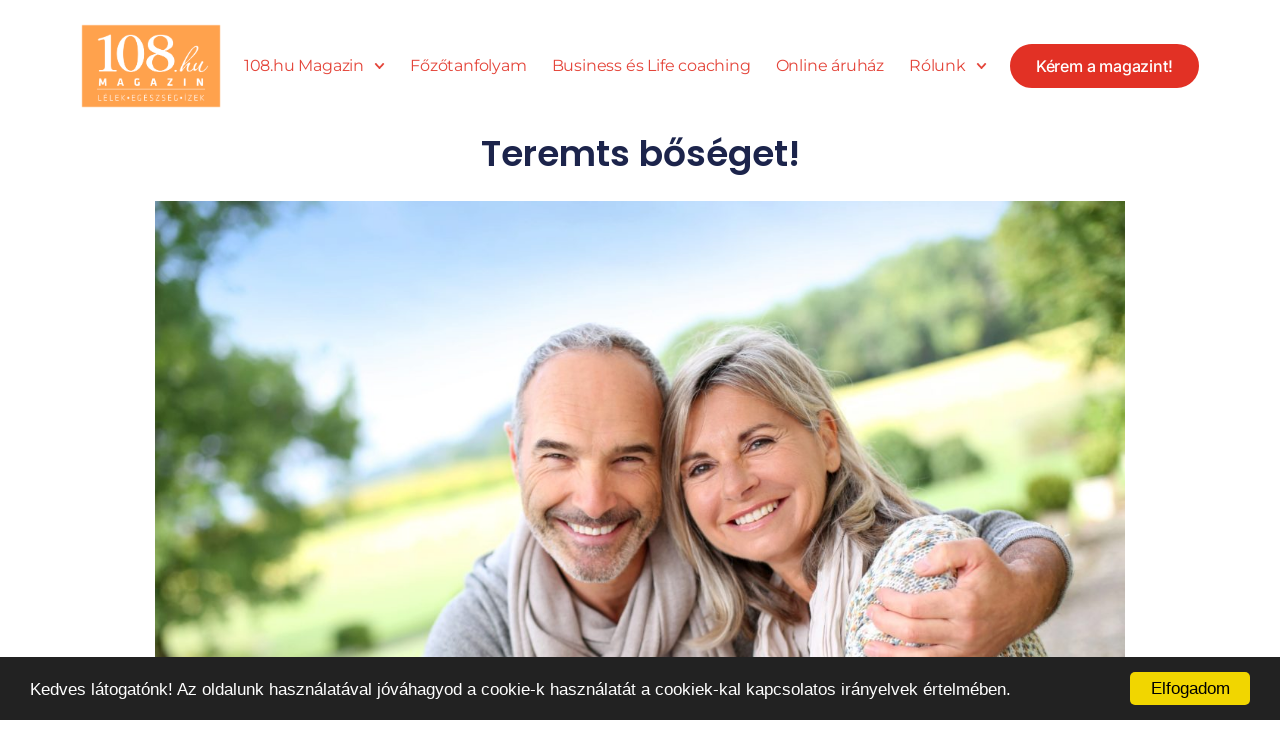

--- FILE ---
content_type: text/css
request_url: https://108.hu/wp-content/uploads/elementor/css/post-17764.css?ver=1768894880
body_size: 801
content:
.elementor-widget-container .eael-protected-content-message{font-family:var( --e-global-typography-secondary-font-family ), Sans-serif;font-weight:var( --e-global-typography-secondary-font-weight );}.elementor-widget-container .protected-content-error-msg{font-family:var( --e-global-typography-secondary-font-family ), Sans-serif;font-weight:var( --e-global-typography-secondary-font-weight );}.elementor-17764 .elementor-element.elementor-element-51e06b5e{--display:flex;--flex-direction:row;--container-widget-width:calc( ( 1 - var( --container-widget-flex-grow ) ) * 100% );--container-widget-height:100%;--container-widget-flex-grow:1;--container-widget-align-self:stretch;--flex-wrap-mobile:wrap;--align-items:stretch;--gap:25px 25px;--row-gap:25px;--column-gap:25px;--overlay-opacity:0.5;--padding-top:5%;--padding-bottom:3%;--padding-left:5%;--padding-right:5%;}.elementor-17764 .elementor-element.elementor-element-51e06b5e::before, .elementor-17764 .elementor-element.elementor-element-51e06b5e > .elementor-background-video-container::before, .elementor-17764 .elementor-element.elementor-element-51e06b5e > .e-con-inner > .elementor-background-video-container::before, .elementor-17764 .elementor-element.elementor-element-51e06b5e > .elementor-background-slideshow::before, .elementor-17764 .elementor-element.elementor-element-51e06b5e > .e-con-inner > .elementor-background-slideshow::before, .elementor-17764 .elementor-element.elementor-element-51e06b5e > .elementor-motion-effects-container > .elementor-motion-effects-layer::before{background-color:#000000;--background-overlay:'';}.elementor-17764 .elementor-element.elementor-element-cf57cae{--display:flex;--padding-top:0px;--padding-bottom:0px;--padding-left:0px;--padding-right:0px;}.elementor-widget-image .eael-protected-content-message{font-family:var( --e-global-typography-secondary-font-family ), Sans-serif;font-weight:var( --e-global-typography-secondary-font-weight );}.elementor-widget-image .protected-content-error-msg{font-family:var( --e-global-typography-secondary-font-family ), Sans-serif;font-weight:var( --e-global-typography-secondary-font-weight );}.elementor-widget-image .widget-image-caption{font-family:var( --e-global-typography-text-font-family ), Sans-serif;font-weight:var( --e-global-typography-text-font-weight );}.elementor-17764 .elementor-element.elementor-element-10d107e4{text-align:start;}.elementor-17764 .elementor-element.elementor-element-10d107e4 img{width:100%;}.elementor-17764 .elementor-element.elementor-element-1c283e1b{--display:flex;--gap:10px 10px;--row-gap:10px;--column-gap:10px;--padding-top:0px;--padding-bottom:0px;--padding-left:0px;--padding-right:0px;}.elementor-widget-heading .eael-protected-content-message{font-family:var( --e-global-typography-secondary-font-family ), Sans-serif;font-weight:var( --e-global-typography-secondary-font-weight );}.elementor-widget-heading .protected-content-error-msg{font-family:var( --e-global-typography-secondary-font-family ), Sans-serif;font-weight:var( --e-global-typography-secondary-font-weight );}.elementor-widget-heading .elementor-heading-title{font-family:var( --e-global-typography-primary-font-family ), Sans-serif;font-weight:var( --e-global-typography-primary-font-weight );}.elementor-17764 .elementor-element.elementor-element-7c057e05 .elementor-heading-title{font-family:"Anton", Sans-serif;font-size:20px;font-weight:400;text-transform:uppercase;font-style:normal;text-decoration:none;line-height:25px;letter-spacing:1px;color:#FFFFFF;}.elementor-widget-text-editor .eael-protected-content-message{font-family:var( --e-global-typography-secondary-font-family ), Sans-serif;font-weight:var( --e-global-typography-secondary-font-weight );}.elementor-widget-text-editor .protected-content-error-msg{font-family:var( --e-global-typography-secondary-font-family ), Sans-serif;font-weight:var( --e-global-typography-secondary-font-weight );}.elementor-widget-text-editor{font-family:var( --e-global-typography-text-font-family ), Sans-serif;font-weight:var( --e-global-typography-text-font-weight );}.elementor-17764 .elementor-element.elementor-element-25ed3941{font-family:var( --e-global-typography-secondary-font-family ), Sans-serif;font-weight:var( --e-global-typography-secondary-font-weight );text-shadow:0px 0px 0px rgba(0,0,0,0.3);color:#FFFFFF;}.elementor-17764 .elementor-element.elementor-element-387b09db{--display:flex;--gap:10px 10px;--row-gap:10px;--column-gap:10px;--padding-top:0px;--padding-bottom:0px;--padding-left:0px;--padding-right:0px;}.elementor-17764 .elementor-element.elementor-element-13fedf05 .elementor-heading-title{font-family:"Anton", Sans-serif;font-size:20px;font-weight:400;text-transform:uppercase;font-style:normal;text-decoration:none;line-height:25px;letter-spacing:1px;color:#FFFFFF;}.elementor-17764 .elementor-element.elementor-element-3f38c59e{font-family:var( --e-global-typography-secondary-font-family ), Sans-serif;font-weight:var( --e-global-typography-secondary-font-weight );text-shadow:0px 0px 0px rgba(0,0,0,0.3);color:#FFFFFF;}.elementor-17764 .elementor-element.elementor-element-332cc450{--display:flex;--min-height:50px;--flex-direction:row;--container-widget-width:calc( ( 1 - var( --container-widget-flex-grow ) ) * 100% );--container-widget-height:100%;--container-widget-flex-grow:1;--container-widget-align-self:stretch;--flex-wrap-mobile:wrap;--justify-content:center;--align-items:center;--gap:0px 0px;--row-gap:0px;--column-gap:0px;--padding-top:0%;--padding-bottom:0%;--padding-left:5%;--padding-right:5%;}.elementor-17764 .elementor-element.elementor-element-332cc450:not(.elementor-motion-effects-element-type-background), .elementor-17764 .elementor-element.elementor-element-332cc450 > .elementor-motion-effects-container > .elementor-motion-effects-layer{background-color:#F8F3EF;}.elementor-17764 .elementor-element.elementor-element-77c42736{text-align:center;}.elementor-17764 .elementor-element.elementor-element-77c42736 .elementor-heading-title{font-family:"Roboto", Sans-serif;font-size:16px;font-weight:300;text-transform:none;font-style:normal;text-decoration:none;line-height:1.6em;letter-spacing:-0.45px;color:#000000;}.elementor-theme-builder-content-area{height:400px;}.elementor-location-header:before, .elementor-location-footer:before{content:"";display:table;clear:both;}@media(max-width:1024px) and (min-width:768px){.elementor-17764 .elementor-element.elementor-element-cf57cae{--width:100%;}.elementor-17764 .elementor-element.elementor-element-1c283e1b{--width:45%;}.elementor-17764 .elementor-element.elementor-element-387b09db{--width:45%;}}@media(max-width:1024px){.elementor-17764 .elementor-element.elementor-element-51e06b5e{--flex-direction:row;--container-widget-width:initial;--container-widget-height:100%;--container-widget-flex-grow:1;--container-widget-align-self:stretch;--flex-wrap-mobile:wrap;--justify-content:space-between;--gap:48px 48px;--row-gap:48px;--column-gap:48px;--flex-wrap:wrap;}.elementor-17764 .elementor-element.elementor-element-cf57cae.e-con{--align-self:flex-start;}.elementor-17764 .elementor-element.elementor-element-77c42736 .elementor-heading-title{font-size:14px;}}@media(max-width:767px){.elementor-17764 .elementor-element.elementor-element-51e06b5e{--padding-top:15%;--padding-bottom:5%;--padding-left:5%;--padding-right:5%;}}

--- FILE ---
content_type: text/css
request_url: https://108.hu/wp-content/uploads/elementor/css/post-17797.css?ver=1768894883
body_size: 1305
content:
.elementor-widget-container .eael-protected-content-message{font-family:var( --e-global-typography-secondary-font-family ), Sans-serif;font-weight:var( --e-global-typography-secondary-font-weight );}.elementor-widget-container .protected-content-error-msg{font-family:var( --e-global-typography-secondary-font-family ), Sans-serif;font-weight:var( --e-global-typography-secondary-font-weight );}.elementor-17797 .elementor-element.elementor-element-27c5c107{--display:flex;--flex-direction:column;--container-widget-width:calc( ( 1 - var( --container-widget-flex-grow ) ) * 100% );--container-widget-height:initial;--container-widget-flex-grow:0;--container-widget-align-self:initial;--flex-wrap-mobile:wrap;--justify-content:center;--align-items:stretch;--gap:10px 10px;--row-gap:10px;--column-gap:10px;--padding-top:0%;--padding-bottom:0%;--padding-left:8%;--padding-right:8%;}.elementor-widget-theme-post-title .eael-protected-content-message{font-family:var( --e-global-typography-secondary-font-family ), Sans-serif;font-weight:var( --e-global-typography-secondary-font-weight );}.elementor-widget-theme-post-title .protected-content-error-msg{font-family:var( --e-global-typography-secondary-font-family ), Sans-serif;font-weight:var( --e-global-typography-secondary-font-weight );}.elementor-widget-theme-post-title .elementor-heading-title{font-family:var( --e-global-typography-primary-font-family ), Sans-serif;font-weight:var( --e-global-typography-primary-font-weight );}.elementor-17797 .elementor-element.elementor-element-9d18d9b{text-align:center;}.elementor-17797 .elementor-element.elementor-element-9d18d9b .elementor-heading-title{font-family:"Poppins", Sans-serif;font-size:36px;font-weight:600;text-transform:none;font-style:normal;text-decoration:none;line-height:1.2em;letter-spacing:0px;word-spacing:0em;color:#1C244B;}.elementor-17797 .elementor-element.elementor-element-415e5797{--display:flex;--flex-direction:column;--container-widget-width:calc( ( 1 - var( --container-widget-flex-grow ) ) * 100% );--container-widget-height:initial;--container-widget-flex-grow:0;--container-widget-align-self:initial;--flex-wrap-mobile:wrap;--align-items:stretch;--gap:50px 50px;--row-gap:50px;--column-gap:50px;--margin-top:2%;--margin-bottom:0%;--margin-left:0%;--margin-right:0%;--padding-top:0%;--padding-bottom:0%;--padding-left:8%;--padding-right:8%;}.elementor-widget-theme-post-featured-image .eael-protected-content-message{font-family:var( --e-global-typography-secondary-font-family ), Sans-serif;font-weight:var( --e-global-typography-secondary-font-weight );}.elementor-widget-theme-post-featured-image .protected-content-error-msg{font-family:var( --e-global-typography-secondary-font-family ), Sans-serif;font-weight:var( --e-global-typography-secondary-font-weight );}.elementor-widget-theme-post-featured-image .widget-image-caption{font-family:var( --e-global-typography-text-font-family ), Sans-serif;font-weight:var( --e-global-typography-text-font-weight );}.elementor-17797 .elementor-element.elementor-element-1910def2{text-align:center;}.elementor-17797 .elementor-element.elementor-element-1910def2 img{width:100%;}.elementor-widget-theme-post-content .eael-protected-content-message{font-family:var( --e-global-typography-secondary-font-family ), Sans-serif;font-weight:var( --e-global-typography-secondary-font-weight );}.elementor-widget-theme-post-content .protected-content-error-msg{font-family:var( --e-global-typography-secondary-font-family ), Sans-serif;font-weight:var( --e-global-typography-secondary-font-weight );}.elementor-widget-theme-post-content{font-family:var( --e-global-typography-text-font-family ), Sans-serif;font-weight:var( --e-global-typography-text-font-weight );}.elementor-17797 .elementor-element.elementor-element-6d549ae1{text-align:justify;color:#324A6D;font-family:"Poppins", Sans-serif;font-size:16px;font-weight:300;text-transform:none;font-style:normal;text-decoration:none;line-height:1.5em;letter-spacing:0px;word-spacing:0em;}.elementor-17797 .elementor-element.elementor-element-7b83cc31{--display:flex;--flex-direction:row;--container-widget-width:calc( ( 1 - var( --container-widget-flex-grow ) ) * 100% );--container-widget-height:100%;--container-widget-flex-grow:1;--container-widget-align-self:stretch;--flex-wrap-mobile:wrap;--align-items:stretch;--gap:30px 30px;--row-gap:30px;--column-gap:30px;--padding-top:0px;--padding-bottom:0px;--padding-left:0px;--padding-right:0px;}.elementor-widget-heading .eael-protected-content-message{font-family:var( --e-global-typography-secondary-font-family ), Sans-serif;font-weight:var( --e-global-typography-secondary-font-weight );}.elementor-widget-heading .protected-content-error-msg{font-family:var( --e-global-typography-secondary-font-family ), Sans-serif;font-weight:var( --e-global-typography-secondary-font-weight );}.elementor-widget-heading .elementor-heading-title{font-family:var( --e-global-typography-primary-font-family ), Sans-serif;font-weight:var( --e-global-typography-primary-font-weight );}.elementor-17797 .elementor-element.elementor-element-2d1718fa .elementor-heading-title{font-family:"Poppins", Sans-serif;font-size:16px;font-weight:300;text-transform:none;font-style:normal;text-decoration:none;line-height:1.5em;letter-spacing:0px;word-spacing:0em;color:#324A6D;}.elementor-widget-share-buttons .eael-protected-content-message{font-family:var( --e-global-typography-secondary-font-family ), Sans-serif;font-weight:var( --e-global-typography-secondary-font-weight );}.elementor-widget-share-buttons .protected-content-error-msg{font-family:var( --e-global-typography-secondary-font-family ), Sans-serif;font-weight:var( --e-global-typography-secondary-font-weight );}.elementor-17797 .elementor-element.elementor-element-a86f732{--grid-side-margin:22px;--grid-column-gap:22px;--grid-row-gap:10px;--grid-bottom-margin:10px;--e-share-buttons-primary-color:#02010100;--e-share-buttons-secondary-color:#467FF7;}.elementor-17797 .elementor-element.elementor-element-a86f732 .elementor-share-btn{font-size:calc(0.5px * 10);}.elementor-17797 .elementor-element.elementor-element-a86f732 .elementor-share-btn__icon{--e-share-buttons-icon-size:22px;}.elementor-17797 .elementor-element.elementor-element-a86f732 .elementor-share-btn:hover{--e-share-buttons-secondary-color:#C8D5DC;}.elementor-17797 .elementor-element.elementor-element-1f80c939{--display:flex;--flex-direction:column;--container-widget-width:calc( ( 1 - var( --container-widget-flex-grow ) ) * 100% );--container-widget-height:initial;--container-widget-flex-grow:0;--container-widget-align-self:initial;--flex-wrap-mobile:wrap;--align-items:stretch;--gap:41px 41px;--row-gap:41px;--column-gap:41px;--margin-top:3%;--margin-bottom:0%;--margin-left:0%;--margin-right:0%;--padding-top:0%;--padding-bottom:0%;--padding-left:8%;--padding-right:8%;}.elementor-17797 .elementor-element.elementor-element-760598b8{text-align:center;}.elementor-17797 .elementor-element.elementor-element-760598b8 .elementor-heading-title{font-family:"Poppins", Sans-serif;font-size:30px;font-weight:600;color:#1C244B;}.elementor-widget-posts .eael-protected-content-message{font-family:var( --e-global-typography-secondary-font-family ), Sans-serif;font-weight:var( --e-global-typography-secondary-font-weight );}.elementor-widget-posts .protected-content-error-msg{font-family:var( --e-global-typography-secondary-font-family ), Sans-serif;font-weight:var( --e-global-typography-secondary-font-weight );}.elementor-widget-posts .elementor-post__title, .elementor-widget-posts .elementor-post__title a{font-family:var( --e-global-typography-primary-font-family ), Sans-serif;font-weight:var( --e-global-typography-primary-font-weight );}.elementor-widget-posts .elementor-post__meta-data{font-family:var( --e-global-typography-secondary-font-family ), Sans-serif;font-weight:var( --e-global-typography-secondary-font-weight );}.elementor-widget-posts .elementor-post__excerpt p{font-family:var( --e-global-typography-text-font-family ), Sans-serif;font-weight:var( --e-global-typography-text-font-weight );}.elementor-widget-posts a.elementor-post__read-more{font-family:var( --e-global-typography-accent-font-family ), Sans-serif;font-weight:var( --e-global-typography-accent-font-weight );}.elementor-widget-posts .elementor-post__card .elementor-post__badge{font-family:var( --e-global-typography-accent-font-family ), Sans-serif;font-weight:var( --e-global-typography-accent-font-weight );}.elementor-widget-posts .elementor-pagination{font-family:var( --e-global-typography-secondary-font-family ), Sans-serif;font-weight:var( --e-global-typography-secondary-font-weight );}.elementor-widget-posts .elementor-button{font-family:var( --e-global-typography-accent-font-family ), Sans-serif;font-weight:var( --e-global-typography-accent-font-weight );}.elementor-widget-posts .e-load-more-message{font-family:var( --e-global-typography-secondary-font-family ), Sans-serif;font-weight:var( --e-global-typography-secondary-font-weight );}.elementor-17797 .elementor-element.elementor-element-06591f6{--grid-row-gap:35px;--grid-column-gap:30px;}.elementor-17797 .elementor-element.elementor-element-06591f6 .elementor-posts-container .elementor-post__thumbnail{padding-bottom:calc( 1 * 100% );}.elementor-17797 .elementor-element.elementor-element-06591f6:after{content:"1";}.elementor-17797 .elementor-element.elementor-element-06591f6 .elementor-post__thumbnail__link{width:100%;}.elementor-17797 .elementor-element.elementor-element-06591f6.elementor-posts--thumbnail-left .elementor-post__thumbnail__link{margin-right:20px;}.elementor-17797 .elementor-element.elementor-element-06591f6.elementor-posts--thumbnail-right .elementor-post__thumbnail__link{margin-left:20px;}.elementor-17797 .elementor-element.elementor-element-06591f6.elementor-posts--thumbnail-top .elementor-post__thumbnail__link{margin-bottom:20px;}.elementor-17797 .elementor-element.elementor-element-06591f6 .elementor-pagination{text-align:center;}body:not(.rtl) .elementor-17797 .elementor-element.elementor-element-06591f6 .elementor-pagination .page-numbers:not(:first-child){margin-left:calc( 10px/2 );}body:not(.rtl) .elementor-17797 .elementor-element.elementor-element-06591f6 .elementor-pagination .page-numbers:not(:last-child){margin-right:calc( 10px/2 );}body.rtl .elementor-17797 .elementor-element.elementor-element-06591f6 .elementor-pagination .page-numbers:not(:first-child){margin-right:calc( 10px/2 );}body.rtl .elementor-17797 .elementor-element.elementor-element-06591f6 .elementor-pagination .page-numbers:not(:last-child){margin-left:calc( 10px/2 );}.elementor-17797 .elementor-element.elementor-element-fc1ab37{--display:flex;--flex-direction:column;--container-widget-width:calc( ( 1 - var( --container-widget-flex-grow ) ) * 100% );--container-widget-height:initial;--container-widget-flex-grow:0;--container-widget-align-self:initial;--flex-wrap-mobile:wrap;--align-items:stretch;--gap:41px 41px;--row-gap:41px;--column-gap:41px;--margin-top:3%;--margin-bottom:0%;--margin-left:0%;--margin-right:0%;--padding-top:0%;--padding-bottom:0%;--padding-left:8%;--padding-right:8%;}.elementor-17797 .elementor-element.elementor-element-ba0135e{text-align:center;}.elementor-17797 .elementor-element.elementor-element-ba0135e .elementor-heading-title{font-family:"Poppins", Sans-serif;font-size:30px;font-weight:600;color:#1C244B;}.elementor-17797 .elementor-element.elementor-element-856b1b6{--grid-row-gap:35px;--grid-column-gap:30px;}.elementor-17797 .elementor-element.elementor-element-856b1b6 .elementor-post__title, .elementor-17797 .elementor-element.elementor-element-856b1b6 .elementor-post__title a{color:var( --e-global-color-secondary );}.elementor-17797 .elementor-element.elementor-element-856b1b6 .elementor-post__read-more{color:#467FF7;}body.elementor-page-17797:not(.elementor-motion-effects-element-type-background), body.elementor-page-17797 > .elementor-motion-effects-container > .elementor-motion-effects-layer{background-color:#FFFFFF;}@media(max-width:1024px){.elementor-17797 .elementor-element.elementor-element-9d18d9b .elementor-heading-title{font-size:45px;}.elementor-17797 .elementor-element.elementor-element-415e5797{--padding-top:0%;--padding-bottom:0%;--padding-left:5%;--padding-right:5%;}.elementor-17797 .elementor-element.elementor-element-6d549ae1{font-size:14px;}.elementor-17797 .elementor-element.elementor-element-2d1718fa .elementor-heading-title{font-size:14px;} .elementor-17797 .elementor-element.elementor-element-a86f732{--grid-side-margin:16px;--grid-column-gap:16px;--grid-row-gap:10px;--grid-bottom-margin:10px;}.elementor-17797 .elementor-element.elementor-element-1f80c939{--gap:50px 50px;--row-gap:50px;--column-gap:50px;--padding-top:0%;--padding-bottom:0%;--padding-left:5%;--padding-right:5%;}.elementor-17797 .elementor-element.elementor-element-fc1ab37{--gap:50px 50px;--row-gap:50px;--column-gap:50px;--padding-top:0%;--padding-bottom:0%;--padding-left:5%;--padding-right:5%;}}@media(min-width:768px){.elementor-17797 .elementor-element.elementor-element-27c5c107{--content-width:970px;}.elementor-17797 .elementor-element.elementor-element-415e5797{--content-width:970px;}.elementor-17797 .elementor-element.elementor-element-1f80c939{--content-width:970px;}.elementor-17797 .elementor-element.elementor-element-fc1ab37{--content-width:970px;}}@media(max-width:1024px) and (min-width:768px){.elementor-17797 .elementor-element.elementor-element-27c5c107{--content-width:620px;}.elementor-17797 .elementor-element.elementor-element-415e5797{--content-width:100%;}.elementor-17797 .elementor-element.elementor-element-1f80c939{--content-width:100%;}.elementor-17797 .elementor-element.elementor-element-fc1ab37{--content-width:100%;}}@media(max-width:767px){.elementor-17797 .elementor-element.elementor-element-27c5c107{--content-width:100%;}.elementor-17797 .elementor-element.elementor-element-9d18d9b .elementor-heading-title{font-size:28px;line-height:1.1em;}.elementor-17797 .elementor-element.elementor-element-415e5797{--gap:25px 25px;--row-gap:25px;--column-gap:25px;}.elementor-17797 .elementor-element.elementor-element-6d549ae1{text-align:justify;}.elementor-17797 .elementor-element.elementor-element-7b83cc31{--gap:15px 15px;--row-gap:15px;--column-gap:15px;--margin-top:5%;--margin-bottom:0%;--margin-left:0%;--margin-right:0%;} .elementor-17797 .elementor-element.elementor-element-a86f732{--grid-side-margin:16px;--grid-column-gap:16px;--grid-row-gap:10px;--grid-bottom-margin:10px;}.elementor-17797 .elementor-element.elementor-element-a86f732{--grid-side-margin:16px;--grid-column-gap:16px;--grid-row-gap:16px;}.elementor-17797 .elementor-element.elementor-element-a86f732 .elementor-share-btn__icon{--e-share-buttons-icon-size:18px;}.elementor-17797 .elementor-element.elementor-element-1f80c939{--gap:20px 20px;--row-gap:20px;--column-gap:20px;--margin-top:35%;--margin-bottom:0%;--margin-left:0%;--margin-right:0%;}.elementor-17797 .elementor-element.elementor-element-06591f6 .elementor-posts-container .elementor-post__thumbnail{padding-bottom:calc( 0.5 * 100% );}.elementor-17797 .elementor-element.elementor-element-06591f6:after{content:"0.5";}.elementor-17797 .elementor-element.elementor-element-06591f6 .elementor-post__thumbnail__link{width:100%;}.elementor-17797 .elementor-element.elementor-element-fc1ab37{--gap:20px 20px;--row-gap:20px;--column-gap:20px;--margin-top:35%;--margin-bottom:0%;--margin-left:0%;--margin-right:0%;}}